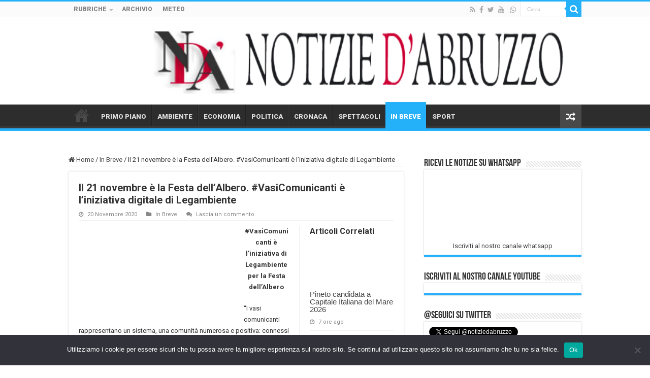

--- FILE ---
content_type: text/html; charset=UTF-8
request_url: https://www.notiziedabruzzo.it/brevi/il-21-novembre-e-la-festa-dellalbero-vasicomunicanti-e-liniziativa-digitale-di-legambiente.html
body_size: 18223
content:
<!DOCTYPE html>
<html lang="it-IT" prefix="og: http://ogp.me/ns#">
<head>
<meta charset="UTF-8" />
<link rel="pingback" href="https://www.notiziedabruzzo.it/xmlrpc.php" />
<title>Il 21 novembre è la Festa dell&#8217;Albero. #VasiComunicanti è l&#8217;iniziativa digitale di Legambiente &#8211; Notizie d&#039;Abruzzo</title>
<meta property="og:title" content="Il 21 novembre è la Festa dell&#8217;Albero. #VasiComunicanti è l&#8217;iniziativa digitale di Legambiente - Notizie d&#039;Abruzzo"/>
<meta property="og:type" content="article"/>
<meta property="og:description" content="#VasiComunicanti è l'iniziativa di Legambiente per la Festa dell'Albero "I vasi comunicanti rapprese"/>
<meta property="og:url" content="https://www.notiziedabruzzo.it/brevi/il-21-novembre-e-la-festa-dellalbero-vasicomunicanti-e-liniziativa-digitale-di-legambiente.html"/>
<meta property="og:site_name" content="Notizie d&#039;Abruzzo"/>
<meta property="og:image" content="https://www.notiziedabruzzo.it/wp-content/uploads/2020/11/festa_albero_2020_.png" />
<meta name='robots' content='max-image-preview:large' />
<link rel='dns-prefetch' href='//fonts.googleapis.com' />
<link rel="alternate" type="application/rss+xml" title="Notizie d&#039;Abruzzo &raquo; Feed" href="https://www.notiziedabruzzo.it/feed" />
<link rel="alternate" type="application/rss+xml" title="Notizie d&#039;Abruzzo &raquo; Feed dei commenti" href="https://www.notiziedabruzzo.it/comments/feed" />
<link rel="alternate" type="application/rss+xml" title="Notizie d&#039;Abruzzo &raquo; Il 21 novembre è la Festa dell&#8217;Albero. #VasiComunicanti è l&#8217;iniziativa digitale di Legambiente Feed dei commenti" href="https://www.notiziedabruzzo.it/brevi/il-21-novembre-e-la-festa-dellalbero-vasicomunicanti-e-liniziativa-digitale-di-legambiente.html/feed" />
<link rel="alternate" title="oEmbed (JSON)" type="application/json+oembed" href="https://www.notiziedabruzzo.it/wp-json/oembed/1.0/embed?url=https%3A%2F%2Fwww.notiziedabruzzo.it%2Fbrevi%2Fil-21-novembre-e-la-festa-dellalbero-vasicomunicanti-e-liniziativa-digitale-di-legambiente.html" />
<link rel="alternate" title="oEmbed (XML)" type="text/xml+oembed" href="https://www.notiziedabruzzo.it/wp-json/oembed/1.0/embed?url=https%3A%2F%2Fwww.notiziedabruzzo.it%2Fbrevi%2Fil-21-novembre-e-la-festa-dellalbero-vasicomunicanti-e-liniziativa-digitale-di-legambiente.html&#038;format=xml" />
<style id='wp-img-auto-sizes-contain-inline-css' type='text/css'>
img:is([sizes=auto i],[sizes^="auto," i]){contain-intrinsic-size:3000px 1500px}
/*# sourceURL=wp-img-auto-sizes-contain-inline-css */
</style>
<link rel='stylesheet' id='dashicons-css' href='https://www.notiziedabruzzo.it/wp-includes/css/dashicons.min.css' type='text/css' media='all' />
<link rel='stylesheet' id='post-views-counter-frontend-css' href='https://www.notiziedabruzzo.it/wp-content/plugins/post-views-counter/css/frontend.css' type='text/css' media='all' />
<style id='wp-emoji-styles-inline-css' type='text/css'>

	img.wp-smiley, img.emoji {
		display: inline !important;
		border: none !important;
		box-shadow: none !important;
		height: 1em !important;
		width: 1em !important;
		margin: 0 0.07em !important;
		vertical-align: -0.1em !important;
		background: none !important;
		padding: 0 !important;
	}
/*# sourceURL=wp-emoji-styles-inline-css */
</style>
<style id='wp-block-library-inline-css' type='text/css'>
:root{--wp-block-synced-color:#7a00df;--wp-block-synced-color--rgb:122,0,223;--wp-bound-block-color:var(--wp-block-synced-color);--wp-editor-canvas-background:#ddd;--wp-admin-theme-color:#007cba;--wp-admin-theme-color--rgb:0,124,186;--wp-admin-theme-color-darker-10:#006ba1;--wp-admin-theme-color-darker-10--rgb:0,107,160.5;--wp-admin-theme-color-darker-20:#005a87;--wp-admin-theme-color-darker-20--rgb:0,90,135;--wp-admin-border-width-focus:2px}@media (min-resolution:192dpi){:root{--wp-admin-border-width-focus:1.5px}}.wp-element-button{cursor:pointer}:root .has-very-light-gray-background-color{background-color:#eee}:root .has-very-dark-gray-background-color{background-color:#313131}:root .has-very-light-gray-color{color:#eee}:root .has-very-dark-gray-color{color:#313131}:root .has-vivid-green-cyan-to-vivid-cyan-blue-gradient-background{background:linear-gradient(135deg,#00d084,#0693e3)}:root .has-purple-crush-gradient-background{background:linear-gradient(135deg,#34e2e4,#4721fb 50%,#ab1dfe)}:root .has-hazy-dawn-gradient-background{background:linear-gradient(135deg,#faaca8,#dad0ec)}:root .has-subdued-olive-gradient-background{background:linear-gradient(135deg,#fafae1,#67a671)}:root .has-atomic-cream-gradient-background{background:linear-gradient(135deg,#fdd79a,#004a59)}:root .has-nightshade-gradient-background{background:linear-gradient(135deg,#330968,#31cdcf)}:root .has-midnight-gradient-background{background:linear-gradient(135deg,#020381,#2874fc)}:root{--wp--preset--font-size--normal:16px;--wp--preset--font-size--huge:42px}.has-regular-font-size{font-size:1em}.has-larger-font-size{font-size:2.625em}.has-normal-font-size{font-size:var(--wp--preset--font-size--normal)}.has-huge-font-size{font-size:var(--wp--preset--font-size--huge)}.has-text-align-center{text-align:center}.has-text-align-left{text-align:left}.has-text-align-right{text-align:right}.has-fit-text{white-space:nowrap!important}#end-resizable-editor-section{display:none}.aligncenter{clear:both}.items-justified-left{justify-content:flex-start}.items-justified-center{justify-content:center}.items-justified-right{justify-content:flex-end}.items-justified-space-between{justify-content:space-between}.screen-reader-text{border:0;clip-path:inset(50%);height:1px;margin:-1px;overflow:hidden;padding:0;position:absolute;width:1px;word-wrap:normal!important}.screen-reader-text:focus{background-color:#ddd;clip-path:none;color:#444;display:block;font-size:1em;height:auto;left:5px;line-height:normal;padding:15px 23px 14px;text-decoration:none;top:5px;width:auto;z-index:100000}html :where(.has-border-color){border-style:solid}html :where([style*=border-top-color]){border-top-style:solid}html :where([style*=border-right-color]){border-right-style:solid}html :where([style*=border-bottom-color]){border-bottom-style:solid}html :where([style*=border-left-color]){border-left-style:solid}html :where([style*=border-width]){border-style:solid}html :where([style*=border-top-width]){border-top-style:solid}html :where([style*=border-right-width]){border-right-style:solid}html :where([style*=border-bottom-width]){border-bottom-style:solid}html :where([style*=border-left-width]){border-left-style:solid}html :where(img[class*=wp-image-]){height:auto;max-width:100%}:where(figure){margin:0 0 1em}html :where(.is-position-sticky){--wp-admin--admin-bar--position-offset:var(--wp-admin--admin-bar--height,0px)}@media screen and (max-width:600px){html :where(.is-position-sticky){--wp-admin--admin-bar--position-offset:0px}}

/*# sourceURL=wp-block-library-inline-css */
</style><style id='wp-block-paragraph-inline-css' type='text/css'>
.is-small-text{font-size:.875em}.is-regular-text{font-size:1em}.is-large-text{font-size:2.25em}.is-larger-text{font-size:3em}.has-drop-cap:not(:focus):first-letter{float:left;font-size:8.4em;font-style:normal;font-weight:100;line-height:.68;margin:.05em .1em 0 0;text-transform:uppercase}body.rtl .has-drop-cap:not(:focus):first-letter{float:none;margin-left:.1em}p.has-drop-cap.has-background{overflow:hidden}:root :where(p.has-background){padding:1.25em 2.375em}:where(p.has-text-color:not(.has-link-color)) a{color:inherit}p.has-text-align-left[style*="writing-mode:vertical-lr"],p.has-text-align-right[style*="writing-mode:vertical-rl"]{rotate:180deg}
/*# sourceURL=https://www.notiziedabruzzo.it/wp-includes/blocks/paragraph/style.min.css */
</style>
<style id='global-styles-inline-css' type='text/css'>
:root{--wp--preset--aspect-ratio--square: 1;--wp--preset--aspect-ratio--4-3: 4/3;--wp--preset--aspect-ratio--3-4: 3/4;--wp--preset--aspect-ratio--3-2: 3/2;--wp--preset--aspect-ratio--2-3: 2/3;--wp--preset--aspect-ratio--16-9: 16/9;--wp--preset--aspect-ratio--9-16: 9/16;--wp--preset--color--black: #000000;--wp--preset--color--cyan-bluish-gray: #abb8c3;--wp--preset--color--white: #ffffff;--wp--preset--color--pale-pink: #f78da7;--wp--preset--color--vivid-red: #cf2e2e;--wp--preset--color--luminous-vivid-orange: #ff6900;--wp--preset--color--luminous-vivid-amber: #fcb900;--wp--preset--color--light-green-cyan: #7bdcb5;--wp--preset--color--vivid-green-cyan: #00d084;--wp--preset--color--pale-cyan-blue: #8ed1fc;--wp--preset--color--vivid-cyan-blue: #0693e3;--wp--preset--color--vivid-purple: #9b51e0;--wp--preset--gradient--vivid-cyan-blue-to-vivid-purple: linear-gradient(135deg,rgb(6,147,227) 0%,rgb(155,81,224) 100%);--wp--preset--gradient--light-green-cyan-to-vivid-green-cyan: linear-gradient(135deg,rgb(122,220,180) 0%,rgb(0,208,130) 100%);--wp--preset--gradient--luminous-vivid-amber-to-luminous-vivid-orange: linear-gradient(135deg,rgb(252,185,0) 0%,rgb(255,105,0) 100%);--wp--preset--gradient--luminous-vivid-orange-to-vivid-red: linear-gradient(135deg,rgb(255,105,0) 0%,rgb(207,46,46) 100%);--wp--preset--gradient--very-light-gray-to-cyan-bluish-gray: linear-gradient(135deg,rgb(238,238,238) 0%,rgb(169,184,195) 100%);--wp--preset--gradient--cool-to-warm-spectrum: linear-gradient(135deg,rgb(74,234,220) 0%,rgb(151,120,209) 20%,rgb(207,42,186) 40%,rgb(238,44,130) 60%,rgb(251,105,98) 80%,rgb(254,248,76) 100%);--wp--preset--gradient--blush-light-purple: linear-gradient(135deg,rgb(255,206,236) 0%,rgb(152,150,240) 100%);--wp--preset--gradient--blush-bordeaux: linear-gradient(135deg,rgb(254,205,165) 0%,rgb(254,45,45) 50%,rgb(107,0,62) 100%);--wp--preset--gradient--luminous-dusk: linear-gradient(135deg,rgb(255,203,112) 0%,rgb(199,81,192) 50%,rgb(65,88,208) 100%);--wp--preset--gradient--pale-ocean: linear-gradient(135deg,rgb(255,245,203) 0%,rgb(182,227,212) 50%,rgb(51,167,181) 100%);--wp--preset--gradient--electric-grass: linear-gradient(135deg,rgb(202,248,128) 0%,rgb(113,206,126) 100%);--wp--preset--gradient--midnight: linear-gradient(135deg,rgb(2,3,129) 0%,rgb(40,116,252) 100%);--wp--preset--font-size--small: 13px;--wp--preset--font-size--medium: 20px;--wp--preset--font-size--large: 36px;--wp--preset--font-size--x-large: 42px;--wp--preset--spacing--20: 0.44rem;--wp--preset--spacing--30: 0.67rem;--wp--preset--spacing--40: 1rem;--wp--preset--spacing--50: 1.5rem;--wp--preset--spacing--60: 2.25rem;--wp--preset--spacing--70: 3.38rem;--wp--preset--spacing--80: 5.06rem;--wp--preset--shadow--natural: 6px 6px 9px rgba(0, 0, 0, 0.2);--wp--preset--shadow--deep: 12px 12px 50px rgba(0, 0, 0, 0.4);--wp--preset--shadow--sharp: 6px 6px 0px rgba(0, 0, 0, 0.2);--wp--preset--shadow--outlined: 6px 6px 0px -3px rgb(255, 255, 255), 6px 6px rgb(0, 0, 0);--wp--preset--shadow--crisp: 6px 6px 0px rgb(0, 0, 0);}:where(.is-layout-flex){gap: 0.5em;}:where(.is-layout-grid){gap: 0.5em;}body .is-layout-flex{display: flex;}.is-layout-flex{flex-wrap: wrap;align-items: center;}.is-layout-flex > :is(*, div){margin: 0;}body .is-layout-grid{display: grid;}.is-layout-grid > :is(*, div){margin: 0;}:where(.wp-block-columns.is-layout-flex){gap: 2em;}:where(.wp-block-columns.is-layout-grid){gap: 2em;}:where(.wp-block-post-template.is-layout-flex){gap: 1.25em;}:where(.wp-block-post-template.is-layout-grid){gap: 1.25em;}.has-black-color{color: var(--wp--preset--color--black) !important;}.has-cyan-bluish-gray-color{color: var(--wp--preset--color--cyan-bluish-gray) !important;}.has-white-color{color: var(--wp--preset--color--white) !important;}.has-pale-pink-color{color: var(--wp--preset--color--pale-pink) !important;}.has-vivid-red-color{color: var(--wp--preset--color--vivid-red) !important;}.has-luminous-vivid-orange-color{color: var(--wp--preset--color--luminous-vivid-orange) !important;}.has-luminous-vivid-amber-color{color: var(--wp--preset--color--luminous-vivid-amber) !important;}.has-light-green-cyan-color{color: var(--wp--preset--color--light-green-cyan) !important;}.has-vivid-green-cyan-color{color: var(--wp--preset--color--vivid-green-cyan) !important;}.has-pale-cyan-blue-color{color: var(--wp--preset--color--pale-cyan-blue) !important;}.has-vivid-cyan-blue-color{color: var(--wp--preset--color--vivid-cyan-blue) !important;}.has-vivid-purple-color{color: var(--wp--preset--color--vivid-purple) !important;}.has-black-background-color{background-color: var(--wp--preset--color--black) !important;}.has-cyan-bluish-gray-background-color{background-color: var(--wp--preset--color--cyan-bluish-gray) !important;}.has-white-background-color{background-color: var(--wp--preset--color--white) !important;}.has-pale-pink-background-color{background-color: var(--wp--preset--color--pale-pink) !important;}.has-vivid-red-background-color{background-color: var(--wp--preset--color--vivid-red) !important;}.has-luminous-vivid-orange-background-color{background-color: var(--wp--preset--color--luminous-vivid-orange) !important;}.has-luminous-vivid-amber-background-color{background-color: var(--wp--preset--color--luminous-vivid-amber) !important;}.has-light-green-cyan-background-color{background-color: var(--wp--preset--color--light-green-cyan) !important;}.has-vivid-green-cyan-background-color{background-color: var(--wp--preset--color--vivid-green-cyan) !important;}.has-pale-cyan-blue-background-color{background-color: var(--wp--preset--color--pale-cyan-blue) !important;}.has-vivid-cyan-blue-background-color{background-color: var(--wp--preset--color--vivid-cyan-blue) !important;}.has-vivid-purple-background-color{background-color: var(--wp--preset--color--vivid-purple) !important;}.has-black-border-color{border-color: var(--wp--preset--color--black) !important;}.has-cyan-bluish-gray-border-color{border-color: var(--wp--preset--color--cyan-bluish-gray) !important;}.has-white-border-color{border-color: var(--wp--preset--color--white) !important;}.has-pale-pink-border-color{border-color: var(--wp--preset--color--pale-pink) !important;}.has-vivid-red-border-color{border-color: var(--wp--preset--color--vivid-red) !important;}.has-luminous-vivid-orange-border-color{border-color: var(--wp--preset--color--luminous-vivid-orange) !important;}.has-luminous-vivid-amber-border-color{border-color: var(--wp--preset--color--luminous-vivid-amber) !important;}.has-light-green-cyan-border-color{border-color: var(--wp--preset--color--light-green-cyan) !important;}.has-vivid-green-cyan-border-color{border-color: var(--wp--preset--color--vivid-green-cyan) !important;}.has-pale-cyan-blue-border-color{border-color: var(--wp--preset--color--pale-cyan-blue) !important;}.has-vivid-cyan-blue-border-color{border-color: var(--wp--preset--color--vivid-cyan-blue) !important;}.has-vivid-purple-border-color{border-color: var(--wp--preset--color--vivid-purple) !important;}.has-vivid-cyan-blue-to-vivid-purple-gradient-background{background: var(--wp--preset--gradient--vivid-cyan-blue-to-vivid-purple) !important;}.has-light-green-cyan-to-vivid-green-cyan-gradient-background{background: var(--wp--preset--gradient--light-green-cyan-to-vivid-green-cyan) !important;}.has-luminous-vivid-amber-to-luminous-vivid-orange-gradient-background{background: var(--wp--preset--gradient--luminous-vivid-amber-to-luminous-vivid-orange) !important;}.has-luminous-vivid-orange-to-vivid-red-gradient-background{background: var(--wp--preset--gradient--luminous-vivid-orange-to-vivid-red) !important;}.has-very-light-gray-to-cyan-bluish-gray-gradient-background{background: var(--wp--preset--gradient--very-light-gray-to-cyan-bluish-gray) !important;}.has-cool-to-warm-spectrum-gradient-background{background: var(--wp--preset--gradient--cool-to-warm-spectrum) !important;}.has-blush-light-purple-gradient-background{background: var(--wp--preset--gradient--blush-light-purple) !important;}.has-blush-bordeaux-gradient-background{background: var(--wp--preset--gradient--blush-bordeaux) !important;}.has-luminous-dusk-gradient-background{background: var(--wp--preset--gradient--luminous-dusk) !important;}.has-pale-ocean-gradient-background{background: var(--wp--preset--gradient--pale-ocean) !important;}.has-electric-grass-gradient-background{background: var(--wp--preset--gradient--electric-grass) !important;}.has-midnight-gradient-background{background: var(--wp--preset--gradient--midnight) !important;}.has-small-font-size{font-size: var(--wp--preset--font-size--small) !important;}.has-medium-font-size{font-size: var(--wp--preset--font-size--medium) !important;}.has-large-font-size{font-size: var(--wp--preset--font-size--large) !important;}.has-x-large-font-size{font-size: var(--wp--preset--font-size--x-large) !important;}
/*# sourceURL=global-styles-inline-css */
</style>

<style id='classic-theme-styles-inline-css' type='text/css'>
/*! This file is auto-generated */
.wp-block-button__link{color:#fff;background-color:#32373c;border-radius:9999px;box-shadow:none;text-decoration:none;padding:calc(.667em + 2px) calc(1.333em + 2px);font-size:1.125em}.wp-block-file__button{background:#32373c;color:#fff;text-decoration:none}
/*# sourceURL=/wp-includes/css/classic-themes.min.css */
</style>
<link rel='stylesheet' id='cookie-notice-front-css' href='https://www.notiziedabruzzo.it/wp-content/plugins/cookie-notice/css/front.min.css' type='text/css' media='all' />
<link rel='stylesheet' id='tie-style-css' href='https://www.notiziedabruzzo.it/wp-content/themes/sahifa/style.css' type='text/css' media='all' />
<link rel='stylesheet' id='tie-ilightbox-skin-css' href='https://www.notiziedabruzzo.it/wp-content/themes/sahifa/css/ilightbox/dark-skin/skin.css' type='text/css' media='all' />
<link rel='stylesheet' id='Roboto-css' href='https://fonts.googleapis.com/css?family=Roboto%3A100%2C100italic%2C300%2C300italic%2Cregular%2Citalic%2C500%2C500italic%2C700%2C700italic%2C900%2C900italic' type='text/css' media='all' />
<script type="text/javascript" src="https://www.notiziedabruzzo.it/wp-includes/js/jquery/jquery.min.js" id="jquery-core-js"></script>
<script type="text/javascript" src="https://www.notiziedabruzzo.it/wp-includes/js/jquery/jquery-migrate.min.js" id="jquery-migrate-js"></script>
<script type="text/javascript" id="cforms2-js-extra">
/* <![CDATA[ */
var cforms2_ajax = {"url":"https://www.notiziedabruzzo.it/wp-admin/admin-ajax.php","nonces":{"submitcform":"ce06b84075"}};
//# sourceURL=cforms2-js-extra
/* ]]> */
</script>
<script type="text/javascript" src="https://www.notiziedabruzzo.it/wp-content/plugins/cforms2/js/cforms.js" id="cforms2-js"></script>
<script type="text/javascript" id="cookie-notice-front-js-before">
/* <![CDATA[ */
var cnArgs = {"ajaxUrl":"https:\/\/www.notiziedabruzzo.it\/wp-admin\/admin-ajax.php","nonce":"47d8c8a8df","hideEffect":"fade","position":"bottom","onScroll":false,"onScrollOffset":100,"onClick":false,"cookieName":"cookie_notice_accepted","cookieTime":2592000,"cookieTimeRejected":2592000,"globalCookie":false,"redirection":false,"cache":false,"revokeCookies":false,"revokeCookiesOpt":"automatic"};

//# sourceURL=cookie-notice-front-js-before
/* ]]> */
</script>
<script type="text/javascript" src="https://www.notiziedabruzzo.it/wp-content/plugins/cookie-notice/js/front.min.js" id="cookie-notice-front-js"></script>
<link rel="https://api.w.org/" href="https://www.notiziedabruzzo.it/wp-json/" /><link rel="alternate" title="JSON" type="application/json" href="https://www.notiziedabruzzo.it/wp-json/wp/v2/posts/32021" /><link rel="EditURI" type="application/rsd+xml" title="RSD" href="https://www.notiziedabruzzo.it/xmlrpc.php?rsd" />
<meta name="generator" content="WordPress 6.9" />
<link rel="canonical" href="https://www.notiziedabruzzo.it/brevi/il-21-novembre-e-la-festa-dellalbero-vasicomunicanti-e-liniziativa-digitale-di-legambiente.html" />
<link rel='shortlink' href='https://www.notiziedabruzzo.it/?p=32021' />
<link rel="shortcut icon" href="https://www.notiziedabruzzo.it/wp-content/uploads/2020/06/favicon.ico" title="Favicon" />
<!--[if IE]>
<script type="text/javascript">jQuery(document).ready(function (){ jQuery(".menu-item").has("ul").children("a").attr("aria-haspopup", "true");});</script>
<![endif]-->
<!--[if lt IE 9]>
<script src="https://www.notiziedabruzzo.it/wp-content/themes/sahifa/js/html5.js"></script>
<script src="https://www.notiziedabruzzo.it/wp-content/themes/sahifa/js/selectivizr-min.js"></script>
<![endif]-->
<!--[if IE 9]>
<link rel="stylesheet" type="text/css" media="all" href="https://www.notiziedabruzzo.it/wp-content/themes/sahifa/css/ie9.css" />
<![endif]-->
<!--[if IE 8]>
<link rel="stylesheet" type="text/css" media="all" href="https://www.notiziedabruzzo.it/wp-content/themes/sahifa/css/ie8.css" />
<![endif]-->
<!--[if IE 7]>
<link rel="stylesheet" type="text/css" media="all" href="https://www.notiziedabruzzo.it/wp-content/themes/sahifa/css/ie7.css" />
<![endif]-->

<meta http-equiv="X-UA-Compatible" content="IE=edge,chrome=1" />
<meta name="viewport" content="width=device-width, initial-scale=1.0" />
<link rel="apple-touch-icon" sizes="144x144" href="https://www.notiziedabruzzo.it/wp-content/uploads/2020/06/apple-touch-icon.png" />
<link rel="apple-touch-icon" sizes="120x120" href="https://www.notiziedabruzzo.it/wp-content/uploads/2020/06/apple-touch-icon.png" />
<link rel="apple-touch-icon" sizes="72x72" href="https://www.notiziedabruzzo.it/wp-content/uploads/2020/06/apple-touch-icon.png" />
<link rel="apple-touch-icon" href="https://www.notiziedabruzzo.it/wp-content/uploads/2020/06/apple-touch-icon.png" />

<script id="mcjs">!function(c,h,i,m,p){m=c.createElement(h),p=c.getElementsByTagName(h)[0],m.async=1,m.src=i,p.parentNode.insertBefore(m,p)}(document,"script","https://chimpstatic.com/mcjs-connected/js/users/80defedd921822aba5d79a2aa/2abef4dea5cf92cc075061498.js");</script>

<style type="text/css" media="screen">

body{
	font-family: 'Roboto';
}
.top-nav, .top-nav ul li a {
	font-family: 'Roboto';
	font-weight: bolder;
}
#main-nav, #main-nav ul li a{
	font-family: 'Roboto';
	font-weight: bolder;
}
.breaking-news span.breaking-news-title{
	font-family: 'Roboto';
	font-weight: bolder;
}
.page-title{
	font-family: 'Roboto';
	font-size : 12px;
	font-weight: bolder;
}
.post-title{
	font-family: 'Roboto';
	font-size : 12px;
	font-weight: bold;
	font-style: normal;
}
h2.post-box-title, h2.post-box-title a{
	font-family: 'Roboto';
	font-weight: bold;
}
h3.post-box-title, h3.post-box-title a{
	font-family: 'Roboto';
	font-weight: bold;
}
body.single .entry, body.page .entry{
	font-family: 'Roboto';
	font-weight: normal;
}
#featured-posts .featured-title h2 a{
	font-family: 'Roboto';
	font-weight: bolder;
}
.ei-title h2, .slider-caption h2 a, .content .slider-caption h2 a, .slider-caption h2, .content .slider-caption h2, .content .ei-title h2{
	font-weight: bold;
	font-style: normal;
}
.cat-box-title h2, .cat-box-title h2 a, .block-head h3, #respond h3, #comments-title, h2.review-box-header, .woocommerce-tabs .entry-content h2, .woocommerce .related.products h2, .entry .woocommerce h2, .woocommerce-billing-fields h3, .woocommerce-shipping-fields h3, #order_review_heading, #bbpress-forums fieldset.bbp-form legend, #buddypress .item-body h4, #buddypress #item-body h4{
	font-family: 'Roboto';
	font-size : 16px;
	font-weight: bolder;
}
#main-nav,
.cat-box-content,
#sidebar .widget-container,
.post-listing,
#commentform {
	border-bottom-color: #db483d;
}

.search-block .search-button,
#topcontrol,
#main-nav ul li.current-menu-item a,
#main-nav ul li.current-menu-item a:hover,
#main-nav ul li.current_page_parent a,
#main-nav ul li.current_page_parent a:hover,
#main-nav ul li.current-menu-parent a,
#main-nav ul li.current-menu-parent a:hover,
#main-nav ul li.current-page-ancestor a,
#main-nav ul li.current-page-ancestor a:hover,
.pagination span.current,
.share-post span.share-text,
.flex-control-paging li a.flex-active,
.ei-slider-thumbs li.ei-slider-element,
.review-percentage .review-item span span,
.review-final-score,
.button,
a.button,
a.more-link,
#main-content input[type="submit"],
.form-submit #submit,
#login-form .login-button,
.widget-feedburner .feedburner-subscribe,
input[type="submit"],
#buddypress button,
#buddypress a.button,
#buddypress input[type=submit],
#buddypress input[type=reset],
#buddypress ul.button-nav li a,
#buddypress div.generic-button a,
#buddypress .comment-reply-link,
#buddypress div.item-list-tabs ul li a span,
#buddypress div.item-list-tabs ul li.selected a,
#buddypress div.item-list-tabs ul li.current a,
#buddypress #members-directory-form div.item-list-tabs ul li.selected span,
#members-list-options a.selected,
#groups-list-options a.selected,
body.dark-skin #buddypress div.item-list-tabs ul li a span,
body.dark-skin #buddypress div.item-list-tabs ul li.selected a,
body.dark-skin #buddypress div.item-list-tabs ul li.current a,
body.dark-skin #members-list-options a.selected,
body.dark-skin #groups-list-options a.selected,
.search-block-large .search-button,
#featured-posts .flex-next:hover,
#featured-posts .flex-prev:hover,
a.tie-cart span.shooping-count,
.woocommerce span.onsale,
.woocommerce-page span.onsale ,
.woocommerce .widget_price_filter .ui-slider .ui-slider-handle,
.woocommerce-page .widget_price_filter .ui-slider .ui-slider-handle,
#check-also-close,
a.post-slideshow-next,
a.post-slideshow-prev,
.widget_price_filter .ui-slider .ui-slider-handle,
.quantity .minus:hover,
.quantity .plus:hover,
.mejs-container .mejs-controls .mejs-time-rail .mejs-time-current,
#reading-position-indicator  {
	background-color:#db483d;
}

::-webkit-scrollbar-thumb{
	background-color:#db483d !important;
}

#theme-footer,
#theme-header,
.top-nav ul li.current-menu-item:before,
#main-nav .menu-sub-content ,
#main-nav ul ul,
#check-also-box {
	border-top-color: #db483d;
}

.search-block:after {
	border-right-color:#db483d;
}

body.rtl .search-block:after {
	border-left-color:#db483d;
}

#main-nav ul > li.menu-item-has-children:hover > a:after,
#main-nav ul > li.mega-menu:hover > a:after {
	border-color:transparent transparent #db483d;
}

.widget.timeline-posts li a:hover,
.widget.timeline-posts li a:hover span.tie-date {
	color: #db483d;
}

.widget.timeline-posts li a:hover span.tie-date:before {
	background: #db483d;
	border-color: #db483d;
}

#order_review,
#order_review_heading {
	border-color: #db483d;
}


.social-icons.social-colored .fa-whatsapp:before {
	background: #4ea100 ;
}

.tie-cat-20 a.more-link {background-color:#028c2b;}
.tie-cat-20 .cat-box-content {border-bottom-color:#028c2b; }
			
.tie-cat-10 a.more-link {background-color:#ff6e0d;}
.tie-cat-10 .cat-box-content {border-bottom-color:#ff6e0d; }
			
.tie-cat-3 a.more-link {background-color:#3666f7;}
.tie-cat-3 .cat-box-content {border-bottom-color:#3666f7; }
			
.tie-cat-6 a.more-link {background-color:#ebbe09;}
.tie-cat-6 .cat-box-content {border-bottom-color:#ebbe09; }
			
.tie-cat-12 a.more-link {background-color:#c702c7;}
.tie-cat-12 .cat-box-content {border-bottom-color:#c702c7; }
			
.tie-cat-5 a.more-link {background-color:#d44508;}
.tie-cat-5 .cat-box-content {border-bottom-color:#d44508; }
			
.tie-cat-2 a.more-link {background-color:#25b0fa;}
.tie-cat-2 .cat-box-content {border-bottom-color:#25b0fa; }
			
.tie-cat-37 a.more-link {background-color:#f09ef0;}
.tie-cat-37 .cat-box-content {border-bottom-color:#f09ef0; }
			
.tie-cat-17 a.more-link {background-color:#f09ef0;}
.tie-cat-17 .cat-box-content {border-bottom-color:#f09ef0; }
			#main-nav,
.cat-box-content,
#sidebar .widget-container,
.post-listing,
#commentform {
	border-bottom-color: #25b0fa;
}

.search-block .search-button,
#topcontrol,
#main-nav ul li.current-menu-item a,
#main-nav ul li.current-menu-item a:hover,
#main-nav ul li.current_page_parent a,
#main-nav ul li.current_page_parent a:hover,
#main-nav ul li.current-menu-parent a,
#main-nav ul li.current-menu-parent a:hover,
#main-nav ul li.current-page-ancestor a,
#main-nav ul li.current-page-ancestor a:hover,
.pagination span.current,
.share-post span.share-text,
.flex-control-paging li a.flex-active,
.ei-slider-thumbs li.ei-slider-element,
.review-percentage .review-item span span,
.review-final-score,
.button,
a.button,
a.more-link,
#main-content input[type="submit"],
.form-submit #submit,
#login-form .login-button,
.widget-feedburner .feedburner-subscribe,
input[type="submit"],
#buddypress button,
#buddypress a.button,
#buddypress input[type=submit],
#buddypress input[type=reset],
#buddypress ul.button-nav li a,
#buddypress div.generic-button a,
#buddypress .comment-reply-link,
#buddypress div.item-list-tabs ul li a span,
#buddypress div.item-list-tabs ul li.selected a,
#buddypress div.item-list-tabs ul li.current a,
#buddypress #members-directory-form div.item-list-tabs ul li.selected span,
#members-list-options a.selected,
#groups-list-options a.selected,
body.dark-skin #buddypress div.item-list-tabs ul li a span,
body.dark-skin #buddypress div.item-list-tabs ul li.selected a,
body.dark-skin #buddypress div.item-list-tabs ul li.current a,
body.dark-skin #members-list-options a.selected,
body.dark-skin #groups-list-options a.selected,
.search-block-large .search-button,
#featured-posts .flex-next:hover,
#featured-posts .flex-prev:hover,
a.tie-cart span.shooping-count,
.woocommerce span.onsale,
.woocommerce-page span.onsale ,
.woocommerce .widget_price_filter .ui-slider .ui-slider-handle,
.woocommerce-page .widget_price_filter .ui-slider .ui-slider-handle,
#check-also-close,
a.post-slideshow-next,
a.post-slideshow-prev,
.widget_price_filter .ui-slider .ui-slider-handle,
.quantity .minus:hover,
.quantity .plus:hover,
.mejs-container .mejs-controls .mejs-time-rail .mejs-time-current,
#reading-position-indicator  {
	background-color:#25b0fa;
}

::-webkit-scrollbar-thumb{
	background-color:#25b0fa !important;
}

#theme-footer,
#theme-header,
.top-nav ul li.current-menu-item:before,
#main-nav .menu-sub-content ,
#main-nav ul ul,
#check-also-box {
	border-top-color: #25b0fa;
}

.search-block:after {
	border-right-color:#25b0fa;
}

body.rtl .search-block:after {
	border-left-color:#25b0fa;
}

#main-nav ul > li.menu-item-has-children:hover > a:after,
#main-nav ul > li.mega-menu:hover > a:after {
	border-color:transparent transparent #25b0fa;
}

.widget.timeline-posts li a:hover,
.widget.timeline-posts li a:hover span.tie-date {
	color: #25b0fa;
}

.widget.timeline-posts li a:hover span.tie-date:before {
	background: #25b0fa;
	border-color: #25b0fa;
}

#order_review,
#order_review_heading {
	border-color: #25b0fa;
}


#nav_menu-2,
#nav_menu-3
{
 text-transform: uppercase;
}

.footer-bottom .alignleft
{
  line-height: 140%;
}

::selection {
    background: #78b82a;
}

.column2 li.other-news, .list-box li.other-news,
.wide-box li {
    border-bottom: 1px solid #666;
}

#theme-header.full-logo .logo {
    margin: 20px !important;
}
.cat-box-title h2 {
  float: none;
  text-align: center;
  text-transform: uppercase;
  font-size:20px;
}
#custom_html-3
{
 text-align:center;
}
.post-title
{
 font-size:20px;
}

.social-icons.social-colored .fa-linkedin::before, .social-linkedin, .author-social a.social-linkedin:hover {
    background: #4ea100;
}</style>

		<script type="text/javascript">
			/* <![CDATA[ */
				var sf_position = '0';
				var sf_templates = "<a href=\"{search_url_escaped}\">Guarda tutti i risultati<\/a>";
				var sf_input = '.search-live';
				jQuery(document).ready(function(){
					jQuery(sf_input).ajaxyLiveSearch({"expand":false,"searchUrl":"https:\/\/www.notiziedabruzzo.it\/?s=%s","text":"Search","delay":500,"iwidth":180,"width":315,"ajaxUrl":"https:\/\/www.notiziedabruzzo.it\/wp-admin\/admin-ajax.php","rtl":0});
					jQuery(".live-search_ajaxy-selective-input").keyup(function() {
						var width = jQuery(this).val().length * 8;
						if(width < 50) {
							width = 50;
						}
						jQuery(this).width(width);
					});
					jQuery(".live-search_ajaxy-selective-search").click(function() {
						jQuery(this).find(".live-search_ajaxy-selective-input").focus();
					});
					jQuery(".live-search_ajaxy-selective-close").click(function() {
						jQuery(this).parent().remove();
					});
				});
			/* ]]> */
		</script>
		<noscript><style>.lazyload[data-src]{display:none !important;}</style></noscript><style>.lazyload{background-image:none !important;}.lazyload:before{background-image:none !important;}</style>
<!-- Matomo -->
<script>
  var _paq = window._paq = window._paq || [];
  /* tracker methods like "setCustomDimension" should be called before "trackPageView" */
  _paq.push(['trackPageView']);
  _paq.push(['enableLinkTracking']);
  (function() {
    var u="//met.gianlucascerni.net/";
    _paq.push(['setTrackerUrl', u+'matomo.php']);
    _paq.push(['setSiteId', '1']);
    var d=document, g=d.createElement('script'), s=d.getElementsByTagName('script')[0];
    g.async=true; g.src=u+'matomo.js'; s.parentNode.insertBefore(g,s);
  })();
</script>
<!-- End Matomo Code -->

</head>
<body id="top" class="wp-singular post-template-default single single-post postid-32021 single-format-standard wp-theme-sahifa cookies-not-set lazy-enabled">

<div class="wrapper-outer">

	<div class="background-cover"></div>

	<aside id="slide-out">

			<div class="search-mobile">
			<form method="get" id="searchform-mobile" action="https://www.notiziedabruzzo.it/">
				<button class="search-button" type="submit" value="Cerca"><i class="fa fa-search"></i></button>
				<input type="text" id="s-mobile" name="s" title="Cerca" value="Cerca" onfocus="if (this.value == 'Cerca') {this.value = '';}" onblur="if (this.value == '') {this.value = 'Cerca';}"  />
			</form>
		</div><!-- .search-mobile /-->
	
			<div class="social-icons">
		<a class="ttip-none" title="Rss" href="https://www.notiziedabruzzo.it/feed" target="_blank"><i class="fa fa-rss"></i></a><a class="ttip-none" title="Facebook" href="https://www.facebook.com/notiziedabruzzo/" target="_blank"><i class="fa fa-facebook"></i></a><a class="ttip-none" title="Twitter" href="https://twitter.com/notiziedabruzzo" target="_blank"><i class="fa fa-twitter"></i></a><a class="ttip-none" title="Youtube" href="https://www.youtube.com/channel/UCGxTt92Gl_t1Bf0H5Cafhjw" target="_blank"><i class="fa fa-youtube"></i></a>
		<a class="ttip-none"  title="Ricevi notizie via Whatsapp" href="https://www.notiziedabruzzo.it/iscriviti-al-gruppo-whatsapp" target="_blank"><i class="fa fa-whatsapp"></i></a>	</div>

	
		<div id="mobile-menu" ></div>
	</aside><!-- #slide-out /-->

		<div id="wrapper" class="wide-layout">
		<div class="inner-wrapper">

		<header id="theme-header" class="theme-header full-logo">
						<div id="top-nav" class="top-nav">
				<div class="container">

			
				<div class="top-menu"><ul id="menu-top-menu" class="menu"><li id="menu-item-22936" class="menu-item menu-item-type-custom menu-item-object-custom menu-item-has-children menu-item-22936"><a href="#">RUBRICHE</a>
<ul class="sub-menu">
	<li id="menu-item-23117" class="menu-item menu-item-type-taxonomy menu-item-object-category menu-item-23117"><a href="https://www.notiziedabruzzo.it/cat/medicina-umana-salvare-la-memoria">MEDICINA UMANA, SALVARE LA MEMORIA</a></li>
	<li id="menu-item-23113" class="menu-item menu-item-type-taxonomy menu-item-object-category menu-item-23113"><a href="https://www.notiziedabruzzo.it/cat/storie">LE STORIE</a></li>
	<li id="menu-item-23114" class="menu-item menu-item-type-taxonomy menu-item-object-category menu-item-23114"><a href="https://www.notiziedabruzzo.it/cat/idee">LE IDEE</a></li>
	<li id="menu-item-23112" class="menu-item menu-item-type-taxonomy menu-item-object-category menu-item-23112"><a href="https://www.notiziedabruzzo.it/cat/osservatorio">L&#8217;OSSERVATORIO</a></li>
	<li id="menu-item-23118" class="menu-item menu-item-type-taxonomy menu-item-object-category menu-item-23118"><a href="https://www.notiziedabruzzo.it/cat/incredibile-ma-vero">INCREDIBILE MA VERO</a></li>
	<li id="menu-item-23116" class="menu-item menu-item-type-taxonomy menu-item-object-category menu-item-23116"><a href="https://www.notiziedabruzzo.it/cat/difesa-degli-animali">LA NOSTRA ARCA</a></li>
</ul>
</li>
<li id="menu-item-23120" class="menu-item menu-item-type-custom menu-item-object-custom menu-item-23120"><a href="https://archivio.notiziedabruzzo.it/">ARCHIVIO</a></li>
<li id="menu-item-23119" class="menu-item menu-item-type-custom menu-item-object-custom menu-item-23119"><a href="https://www.ilmeteo.it/meteo/Pescara">METEO</a></li>
</ul></div>
						<div class="search-block">
						<form method="get" id="searchform-header" action="https://www.notiziedabruzzo.it/">
							<button class="search-button" type="submit" value="Cerca"><i class="fa fa-search"></i></button>
							<input class="search-live" type="text" id="s-header" name="s" title="Cerca" value="Cerca" onfocus="if (this.value == 'Cerca') {this.value = '';}" onblur="if (this.value == '') {this.value = 'Cerca';}"  />
						</form>
					</div><!-- .search-block /-->
			<div class="social-icons">
		<a class="ttip-none" title="Rss" href="https://www.notiziedabruzzo.it/feed" target="_blank"><i class="fa fa-rss"></i></a><a class="ttip-none" title="Facebook" href="https://www.facebook.com/notiziedabruzzo/" target="_blank"><i class="fa fa-facebook"></i></a><a class="ttip-none" title="Twitter" href="https://twitter.com/notiziedabruzzo" target="_blank"><i class="fa fa-twitter"></i></a><a class="ttip-none" title="Youtube" href="https://www.youtube.com/channel/UCGxTt92Gl_t1Bf0H5Cafhjw" target="_blank"><i class="fa fa-youtube"></i></a>
		<a class="ttip-none"  title="Ricevi notizie via Whatsapp" href="https://www.notiziedabruzzo.it/iscriviti-al-gruppo-whatsapp" target="_blank"><i class="fa fa-whatsapp"></i></a>	</div>

	
	
				</div><!-- .container /-->
			</div><!-- .top-menu /-->
			
		<div class="header-content">

					<a id="slide-out-open" class="slide-out-open" href="#"><span></span></a>
		
			<div class="logo" style=" margin-top:15px; margin-bottom:15px;">
			<h2>								<a title="Notizie d&#039;Abruzzo" href="https://www.notiziedabruzzo.it/">
					<img src="[data-uri]" alt="Notizie d&#039;Abruzzo" data-src="https://www.notiziedabruzzo.it/wp-content/uploads/2020/07/logo_scritta_notizie-1.png" decoding="async" class="lazyload" /><noscript><img src="https://www.notiziedabruzzo.it/wp-content/uploads/2020/07/logo_scritta_notizie-1.png" alt="Notizie d&#039;Abruzzo" data-eio="l" /></noscript><strong>Notizie d&#039;Abruzzo le notizie della tua regione</strong>
				</a>
			</h2>			</div><!-- .logo /-->
						<div class="clear"></div>

		</div>
													<nav id="main-nav" class="fixed-enabled">
				<div class="container">

				
					<div class="main-menu"><ul id="menu-main-menu" class="menu"><li id="menu-item-22959" class="menu-item menu-item-type-custom menu-item-object-custom menu-item-home menu-item-22959"><a href="https://www.notiziedabruzzo.it">HOME</a></li>
<li id="menu-item-23104" class="menu-item menu-item-type-taxonomy menu-item-object-category menu-item-23104"><a href="https://www.notiziedabruzzo.it/cat/primo-piano">PRIMO PIANO</a></li>
<li id="menu-item-23109" class="menu-item menu-item-type-taxonomy menu-item-object-category menu-item-23109"><a href="https://www.notiziedabruzzo.it/cat/ambiente">AMBIENTE</a></li>
<li id="menu-item-23106" class="menu-item menu-item-type-taxonomy menu-item-object-category menu-item-23106"><a href="https://www.notiziedabruzzo.it/cat/economia-abruzzo">ECONOMIA</a></li>
<li id="menu-item-23096" class="menu-item menu-item-type-taxonomy menu-item-object-category menu-item-23096"><a href="https://www.notiziedabruzzo.it/cat/politica-abruzzo">POLITICA</a></li>
<li id="menu-item-23128" class="menu-item menu-item-type-taxonomy menu-item-object-category menu-item-23128"><a href="https://www.notiziedabruzzo.it/cat/cronaca-abruzzo">CRONACA</a></li>
<li id="menu-item-23110" class="menu-item menu-item-type-taxonomy menu-item-object-category menu-item-23110"><a href="https://www.notiziedabruzzo.it/cat/spettacolo-abruzzo">SPETTACOLI</a></li>
<li id="menu-item-23129" class="menu-item menu-item-type-taxonomy menu-item-object-category current-post-ancestor current-menu-parent current-post-parent menu-item-23129"><a href="https://www.notiziedabruzzo.it/cat/brevi">IN BREVE</a></li>
<li id="menu-item-23130" class="menu-item menu-item-type-taxonomy menu-item-object-category menu-item-23130"><a href="https://www.notiziedabruzzo.it/cat/sport-abruzzo">SPORT</a></li>
</ul></div>										<a href="https://www.notiziedabruzzo.it/?tierand=1" class="random-article ttip" title="Articolo Casuale"><i class="fa fa-random"></i></a>
					
					
				</div>
			</nav><!-- .main-nav /-->
					</header><!-- #header /-->

	
	
	<div id="main-content" class="container">

	
	
	
	
	
	<div class="content">

		
		<nav id="crumbs"><a href="https://www.notiziedabruzzo.it/"><span class="fa fa-home" aria-hidden="true"></span> Home</a><span class="delimiter">/</span><a href="https://www.notiziedabruzzo.it/cat/brevi">In Breve</a><span class="delimiter">/</span><span class="current">Il 21 novembre è la Festa dell&#8217;Albero. #VasiComunicanti è l&#8217;iniziativa digitale di Legambiente</span></nav><script type="application/ld+json">{"@context":"http:\/\/schema.org","@type":"BreadcrumbList","@id":"#Breadcrumb","itemListElement":[{"@type":"ListItem","position":1,"item":{"name":"Home","@id":"https:\/\/www.notiziedabruzzo.it\/"}},{"@type":"ListItem","position":2,"item":{"name":"In Breve","@id":"https:\/\/www.notiziedabruzzo.it\/cat\/brevi"}}]}</script>
		

		
		<article class="post-listing post-32021 post type-post status-publish format-standard has-post-thumbnail  category-brevi tag-abruzzo tag-alberi tag-difesa-della-natura tag-festa-dellalbero tag-festa-dellalbero-2020 tag-legambiente tag-natura" id="the-post">
			
			<div class="post-inner">

							<h1 class="name post-title entry-title"><span itemprop="name">Il 21 novembre è la Festa dell&#8217;Albero. #VasiComunicanti è l&#8217;iniziativa digitale di Legambiente</span></h1>

						
<p class="post-meta">
	
		
	<span class="tie-date"><i class="fa fa-clock-o"></i>20 Novembre 2020</span>	
	<span class="post-cats"><i class="fa fa-folder"></i><a href="https://www.notiziedabruzzo.it/cat/brevi" rel="category tag">In Breve</a></span>
	
	<span class="post-comments"><i class="fa fa-comments"></i><a href="https://www.notiziedabruzzo.it/brevi/il-21-novembre-e-la-festa-dellalbero-vasicomunicanti-e-liniziativa-digitale-di-legambiente.html#respond">Lascia un commento</a></span>
</p>
<div class="clear"></div>
			
				<div class="entry">
					
						<section id="related_posts">
		<div class="block-head">
			<h3>Articoli Correlati</h3><div class="stripe-line"></div>
		</div>
		<div class="post-listing">
						<div class="related-item">
							
				<div class="post-thumbnail">
					<a href="https://www.notiziedabruzzo.it/brevi/pineto-candidata-a-capitale-italiana-del-mare-2026.html">
						<img width="310" height="165" src="https://www.notiziedabruzzo.it/wp-content/uploads/2025/12/dell-orletta-pineto-310x165.jpg" class="attachment-tie-medium size-tie-medium wp-post-image" alt="" decoding="async" fetchpriority="high" />						<span class="fa overlay-icon"></span>
					</a>
				</div><!-- post-thumbnail /-->
							
				<h3><a href="https://www.notiziedabruzzo.it/brevi/pineto-candidata-a-capitale-italiana-del-mare-2026.html" rel="bookmark">Pineto candidata a Capitale Italiana del Mare 2026</a></h3>
				<p class="post-meta"><span class="tie-date"><i class="fa fa-clock-o"></i>7 ore ago</span></p>
			</div>
						<div class="related-item">
							
				<div class="post-thumbnail">
					<a href="https://www.notiziedabruzzo.it/brevi/manoppello-in-festa-per-i-100-anni-di-maria-antonietta-nubile.html">
						<img width="310" height="165" src="[data-uri]" class="attachment-tie-medium size-tie-medium wp-post-image lazyload" alt="" decoding="async" data-src="https://www.notiziedabruzzo.it/wp-content/uploads/2026/01/Cento-Anni-Maria-Antonietta-Nubile_Manoppello--e1768971994546-310x165.jpg" data-eio-rwidth="310" data-eio-rheight="165" /><noscript><img width="310" height="165" src="https://www.notiziedabruzzo.it/wp-content/uploads/2026/01/Cento-Anni-Maria-Antonietta-Nubile_Manoppello--e1768971994546-310x165.jpg" class="attachment-tie-medium size-tie-medium wp-post-image" alt="" decoding="async" data-eio="l" /></noscript>						<span class="fa overlay-icon"></span>
					</a>
				</div><!-- post-thumbnail /-->
							
				<h3><a href="https://www.notiziedabruzzo.it/brevi/manoppello-in-festa-per-i-100-anni-di-maria-antonietta-nubile.html" rel="bookmark">Manoppello in festa per i 100 anni di Maria Antonietta Nubile</a></h3>
				<p class="post-meta"><span class="tie-date"><i class="fa fa-clock-o"></i>16 ore ago</span></p>
			</div>
						<div class="related-item">
							
				<div class="post-thumbnail">
					<a href="https://www.notiziedabruzzo.it/brevi/silvi-nel-2025-oltre-5-700-sanzioni-elevate-dalla-polizia-locale.html">
						<img width="310" height="165" src="[data-uri]" class="attachment-tie-medium size-tie-medium wp-post-image lazyload" alt="" decoding="async" data-src="https://www.notiziedabruzzo.it/wp-content/uploads/2021/04/polizia-municipale-20-310x165.jpg" data-eio-rwidth="310" data-eio-rheight="165" /><noscript><img width="310" height="165" src="https://www.notiziedabruzzo.it/wp-content/uploads/2021/04/polizia-municipale-20-310x165.jpg" class="attachment-tie-medium size-tie-medium wp-post-image" alt="" decoding="async" data-eio="l" /></noscript>						<span class="fa overlay-icon"></span>
					</a>
				</div><!-- post-thumbnail /-->
							
				<h3><a href="https://www.notiziedabruzzo.it/brevi/silvi-nel-2025-oltre-5-700-sanzioni-elevate-dalla-polizia-locale.html" rel="bookmark">Silvi, nel 2025 oltre 5.700 sanzioni elevate dalla polizia locale</a></h3>
				<p class="post-meta"><span class="tie-date"><i class="fa fa-clock-o"></i>1 giorno ago</span></p>
			</div>
						<div class="clear"></div>
		</div>
	</section>
	
					<p style="text-align: center;"><span id="more-32021"></span><strong><a href="https://www.notiziedabruzzo.it/wp-content/uploads/2020/11/albero_natura_.png"><img decoding="async" class="alignleft wp-image-32024 size-medium lazyload" src="[data-uri]" alt="" width="300" height="169"   data-src="https://www.notiziedabruzzo.it/wp-content/uploads/2020/11/albero_natura_-300x169.png" data-srcset="https://www.notiziedabruzzo.it/wp-content/uploads/2020/11/albero_natura_-300x169.png 300w, https://www.notiziedabruzzo.it/wp-content/uploads/2020/11/albero_natura_.png 1024w, https://www.notiziedabruzzo.it/wp-content/uploads/2020/11/albero_natura_-768x434.png 768w" data-sizes="auto" data-eio-rwidth="300" data-eio-rheight="169" /><noscript><img decoding="async" class="alignleft wp-image-32024 size-medium" src="https://www.notiziedabruzzo.it/wp-content/uploads/2020/11/albero_natura_-300x169.png" alt="" width="300" height="169" srcset="https://www.notiziedabruzzo.it/wp-content/uploads/2020/11/albero_natura_-300x169.png 300w, https://www.notiziedabruzzo.it/wp-content/uploads/2020/11/albero_natura_.png 1024w, https://www.notiziedabruzzo.it/wp-content/uploads/2020/11/albero_natura_-768x434.png 768w" sizes="(max-width: 300px) 100vw, 300px" data-eio="l" /></noscript></a>#VasiComunicanti è l&#8217;iniziativa di Legambiente per la Festa dell&#8217;Albero</strong></p>
<p>&#8220;I vasi comunicanti rappresentano un sistema, una comunità numerosa e positiva: connessi alla natura per festeggiarla e prenderci cura di lei anche in questo momento di difficoltà. E’ per questo che nasce quest’anno una<strong><span style="color: #0000ff;"><a style="color: #0000ff;" href="https://attivati.legambiente.it/page/70772/petition/1" target="_blank" rel="noopener noreferrer"> iniziativa digitale</a> </span></strong>che permette a tutti di partecipare, anche laddove non sarà possibile organizzare iniziative insieme agli altri. Invitiamo tutti a piantare un seme a casa, un piccolo albero se abbiamo un giardino o possiamo recarci in uno spazio pubblico: facciamo tutti un gesto per celebrare la natura. Partecipate all’iniziativa,<strong><span style="color: #0000ff;"> </span></strong><a href="http://attivati.legambiente.it/vasicomunicanti" target="_blank" rel="noopener noreferrer"><strong><span style="color: #0000ff;">qui tutte le</span></strong> <strong><span style="color: #0000ff;">istruzioni</span></strong></a><strong><span style="color: #0000ff;"> </span></strong> e condividete!   Compilando il <a href="https://attivati.legambiente.it/page/70772/petition/1"><strong><span style="color: #0000ff;">form</span></strong></a> potrai  ricevere in regalo gratuitamente l’ebook di Legambiente Alla scoperta della biodiversità. Unisciti a noi e dai il tuo contributo anche da casa, seguendo questi semplici passaggi e invitando i tuoi amici a fare come te&#8221;.<br />
<a href="https://www.notiziedabruzzo.it/wp-content/uploads/2020/11/vasi_comunicanti_.png"><img decoding="async" class="size-large wp-image-32022 alignleft lazyload" src="[data-uri]" alt="" width="618" height="273"   data-src="https://www.notiziedabruzzo.it/wp-content/uploads/2020/11/vasi_comunicanti_-1024x453.png" data-srcset="https://www.notiziedabruzzo.it/wp-content/uploads/2020/11/vasi_comunicanti_.png 1024w, https://www.notiziedabruzzo.it/wp-content/uploads/2020/11/vasi_comunicanti_-300x133.png 300w, https://www.notiziedabruzzo.it/wp-content/uploads/2020/11/vasi_comunicanti_-768x340.png 768w, https://www.notiziedabruzzo.it/wp-content/uploads/2020/11/vasi_comunicanti_-1536x680.png 1536w" data-sizes="auto" data-eio-rwidth="1024" data-eio-rheight="453" /><noscript><img decoding="async" class="size-large wp-image-32022 alignleft" src="https://www.notiziedabruzzo.it/wp-content/uploads/2020/11/vasi_comunicanti_-1024x453.png" alt="" width="618" height="273" srcset="https://www.notiziedabruzzo.it/wp-content/uploads/2020/11/vasi_comunicanti_.png 1024w, https://www.notiziedabruzzo.it/wp-content/uploads/2020/11/vasi_comunicanti_-300x133.png 300w, https://www.notiziedabruzzo.it/wp-content/uploads/2020/11/vasi_comunicanti_-768x340.png 768w, https://www.notiziedabruzzo.it/wp-content/uploads/2020/11/vasi_comunicanti_-1536x680.png 1536w" sizes="(max-width: 618px) 100vw, 618px" data-eio="l" /></noscript></a></p>
<p>&nbsp;</p>
<p>&nbsp;</p>
<p>&nbsp;</p>
<p>&nbsp;</p>
<p>&nbsp;</p>
<p>&nbsp;</p>
<p>&nbsp;</p>
<p>&nbsp;</p>
<div class="post-views content-post post-32021 entry-meta load-static">
				<span class="post-views-icon dashicons dashicons-chart-bar"></span> <span class="post-views-label">Post Views:</span> <span class="post-views-count">1.024</span>
			</div>					
									</div><!-- .entry /-->


				<div class="share-post">
	<span class="share-text">Condividi</span>

		<ul class="flat-social">
			<li><a href="https://www.facebook.com/sharer.php?u=https://www.notiziedabruzzo.it/?p=32021" class="social-facebook" rel="external" target="_blank"><i class="fa fa-facebook"></i> <span>Facebook</span></a></li>
				<li><a href="https://www.linkedin.com/shareArticle?mini=true&amp;url=https://www.notiziedabruzzo.it/brevi/il-21-novembre-e-la-festa-dellalbero-vasicomunicanti-e-liniziativa-digitale-di-legambiente.html&amp;title=Il+21+novembre+%C3%A8+la+Festa+dell%E2%80%99Albero.+%23VasiComunicanti+%C3%A8+l%E2%80%99iniziativa+digitale+di+Legambiente" class="social-linkedin" rel="external" target="_blank"><i class="fa fa-linkedin"></i> <span>LinkedIn</span></a></li>
			
			<li><a href="https://twitter.com/intent/tweet?text=Il+21+novembre+%C3%A8+la+Festa+dell%E2%80%99Albero.+%23VasiComunicanti+%C3%A8+l%E2%80%99iniziativa+digitale+di+Legambiente&url=https://www.notiziedabruzzo.it/?p=32021" class="social-twitter" rel="external" target="_blank"><i class="fa fa-twitter"></i> <span>Twitter</span></a></li>
				<li><a href="https://api.whatsapp.com/send?text=Guarda questo articolo: https://www.notiziedabruzzo.it/?p=32021&amp;description=Il+21+novembre+%C3%A8+la+Festa+dell%E2%80%99Albero.+%23VasiComunicanti+%C3%A8+l%E2%80%99iniziativa+digitale+di+Legambiente&amp;media=https://www.notiziedabruzzo.it/wp-content/uploads/2020/11/festa_albero_2020_-660x330.png" class="social-pinterest" rel="external" target="_blank"><i class="fa fa-whatsapp"></i> <span>Whatsapp</span></a></li>
		</ul>
		<div class="clear"></div>
</div> <!-- .share-post -->
				<div class="clear"></div>
			</div><!-- .post-inner -->

			<script type="application/ld+json" class="tie-schema-graph">{"@context":"http:\/\/schema.org","@type":"Article","dateCreated":"2020-11-20T21:46:49+01:00","datePublished":"2020-11-20T21:46:49+01:00","dateModified":"2020-11-20T21:46:49+01:00","headline":"Il 21 novembre \u00e8 la Festa dell&#8217;Albero. #VasiComunicanti \u00e8 l&#8217;iniziativa digitale di Legambiente","name":"Il 21 novembre \u00e8 la Festa dell&#8217;Albero. #VasiComunicanti \u00e8 l&#8217;iniziativa digitale di Legambiente","keywords":"abruzzo,alberi,difesa della natura,Festa dell'albero,Festa dell'Albero 2020,legambiente,natura","url":"https:\/\/www.notiziedabruzzo.it\/brevi\/il-21-novembre-e-la-festa-dellalbero-vasicomunicanti-e-liniziativa-digitale-di-legambiente.html","description":"#VasiComunicanti \u00e8 l'iniziativa di Legambiente per la Festa dell'Albero \"I vasi comunicanti rappresentano un sistema, una comunit\u00e0 numerosa e positiva: connessi alla natura per festeggiarla e prenderc","copyrightYear":"2020","publisher":{"@id":"#Publisher","@type":"Organization","name":"Notizie d&#039;Abruzzo","logo":{"@type":"ImageObject","url":"https:\/\/www.notiziedabruzzo.it\/wp-content\/uploads\/2020\/06\/logo-retina.png"},"sameAs":["https:\/\/www.facebook.com\/notiziedabruzzo\/","https:\/\/twitter.com\/notiziedabruzzo","https:\/\/www.youtube.com\/channel\/UCGxTt92Gl_t1Bf0H5Cafhjw"]},"sourceOrganization":{"@id":"#Publisher"},"copyrightHolder":{"@id":"#Publisher"},"mainEntityOfPage":{"@type":"WebPage","@id":"https:\/\/www.notiziedabruzzo.it\/brevi\/il-21-novembre-e-la-festa-dellalbero-vasicomunicanti-e-liniziativa-digitale-di-legambiente.html","breadcrumb":{"@id":"#crumbs"}},"author":{"@type":"Person","name":"Redazione Notizie D'Abruzzo","url":"https:\/\/www.notiziedabruzzo.it\/author\/redazione"},"articleSection":"In Breve","articleBody":"#VasiComunicanti \u00e8 l'iniziativa di Legambiente per la Festa dell'Albero\r\n\"I vasi comunicanti rappresentano un sistema, una comunit\u00e0 numerosa e positiva: connessi alla natura per festeggiarla e prenderci cura di lei anche in questo momento di difficolt\u00e0. E\u2019 per questo che nasce quest\u2019anno una\u00a0iniziativa digitale che permette a tutti di partecipare, anche laddove non sar\u00e0 possibile organizzare iniziative insieme agli altri.\u00a0Invitiamo tutti a piantare un seme a casa, un piccolo albero se abbiamo un giardino o possiamo recarci in uno spazio pubblico: facciamo tutti un gesto per celebrare la natura. Partecipate all\u2019iniziativa,\u00a0qui tutte le istruzioni\u00a0 e condividete!\u00a0 \u00a0Compilando il form potrai\u00a0 ricevere in regalo gratuitamente l\u2019ebook di Legambiente\u00a0Alla scoperta della biodiversit\u00e0. Unisciti a noi e dai il tuo contributo anche da casa, seguendo questi semplici passaggi e invitando i tuoi amici a fare come te\".\r\n\r\n\r\n&nbsp;\r\n\r\n&nbsp;\r\n\r\n&nbsp;\r\n\r\n&nbsp;\r\n\r\n&nbsp;\r\n\r\n&nbsp;\r\n\r\n&nbsp;\r\n\r\n&nbsp;","image":{"@type":"ImageObject","url":"https:\/\/www.notiziedabruzzo.it\/wp-content\/uploads\/2020\/11\/festa_albero_2020_.png","width":936,"height":498}}</script>
		</article><!-- .post-listing -->
		<p class="post-tag">Tags <a href="https://www.notiziedabruzzo.it/tag/abruzzo" rel="tag">abruzzo</a> <a href="https://www.notiziedabruzzo.it/tag/alberi" rel="tag">alberi</a> <a href="https://www.notiziedabruzzo.it/tag/difesa-della-natura" rel="tag">difesa della natura</a> <a href="https://www.notiziedabruzzo.it/tag/festa-dellalbero" rel="tag">Festa dell'albero</a> <a href="https://www.notiziedabruzzo.it/tag/festa-dellalbero-2020" rel="tag">Festa dell'Albero 2020</a> <a href="https://www.notiziedabruzzo.it/tag/legambiente" rel="tag">legambiente</a> <a href="https://www.notiziedabruzzo.it/tag/natura" rel="tag">natura</a></p>

		
				<section id="author-box">
			<div class="block-head">
				<h3>Di Redazione Notizie D'Abruzzo </h3><div class="stripe-line"></div>
			</div>
			<div class="post-listing">
				<div class="author-bio">
	<div class="author-avatar">
		<img alt='' src="[data-uri]"  class="avatar avatar-90 photo lazyload" height='90' width='90' decoding='async' data-src="https://secure.gravatar.com/avatar/b2e189d2d3ca1792e1a320b609209fb81684e508ec5b5ce8cb809a0e35adc8ab?s=90&d=mm&r=g" data-srcset="https://secure.gravatar.com/avatar/b2e189d2d3ca1792e1a320b609209fb81684e508ec5b5ce8cb809a0e35adc8ab?s=180&#038;d=mm&#038;r=g 2x" data-eio-rwidth="90" data-eio-rheight="90" /><noscript><img alt='' src='https://secure.gravatar.com/avatar/b2e189d2d3ca1792e1a320b609209fb81684e508ec5b5ce8cb809a0e35adc8ab?s=90&#038;d=mm&#038;r=g' srcset='https://secure.gravatar.com/avatar/b2e189d2d3ca1792e1a320b609209fb81684e508ec5b5ce8cb809a0e35adc8ab?s=180&#038;d=mm&#038;r=g 2x' class='avatar avatar-90 photo' height='90' width='90' decoding='async' data-eio="l" /></noscript>	</div><!-- #author-avatar -->
			<div class="author-description">
								</div><!-- #author-description -->
			<div class="author-social flat-social">
						<a class="social-site" target="_blank" href="https://www.notiziedabruzzo.it"><i class="fa fa-home"></i></a>
																													</div>
		<div class="clear"></div>
</div>
				</div>
		</section><!-- #author-box -->
		

				<div class="post-navigation">
			<div class="post-previous"><a href="https://www.notiziedabruzzo.it/ambiente/rispettiamo-la-natura/foreste-e-lotta-alla-crisi-climatica-il-decalogo-di-legambiente-sulla-biodiversita-e-il-patrimonio-forestale.html" rel="prev"><span>Prec.</span> Foreste e lotta alla crisi climatica. Il decalogo di Legambiente sulla biodiversità e il patrimonio forestale</a></div>
			<div class="post-next"><a href="https://www.notiziedabruzzo.it/primo-piano/fabi-squilibrio-prestiti-sud-a-rischio-usura.html" rel="next"><span>Succ.</span> Fabi, squilibrio prestiti, Sud a rischio usura</a></div>
		</div><!-- .post-navigation -->
		
		
			
	<section id="check-also-box" class="post-listing check-also-right">
		<a href="#" id="check-also-close"><i class="fa fa-close"></i></a>

		<div class="block-head">
			<h3>Controllate anche</h3>
		</div>

				<div class="check-also-post">
						
			<div class="post-thumbnail">
				<a href="https://www.notiziedabruzzo.it/brevi/soccorso-in-montagna-fino-a-1500-euro-per-comportamenti-imprudenti.html">
					<img width="310" height="165" src="[data-uri]" class="attachment-tie-medium size-tie-medium wp-post-image lazyload" alt="" decoding="async" data-src="https://www.notiziedabruzzo.it/wp-content/uploads/2020/08/soccorso-alpino-310x165.jpg" data-eio-rwidth="310" data-eio-rheight="165" /><noscript><img width="310" height="165" src="https://www.notiziedabruzzo.it/wp-content/uploads/2020/08/soccorso-alpino-310x165.jpg" class="attachment-tie-medium size-tie-medium wp-post-image" alt="" decoding="async" data-eio="l" /></noscript>					<span class="fa overlay-icon"></span>
				</a>
			</div><!-- post-thumbnail /-->
						
			<h2 class="post-title"><a href="https://www.notiziedabruzzo.it/brevi/soccorso-in-montagna-fino-a-1500-euro-per-comportamenti-imprudenti.html" rel="bookmark">Soccorso in montagna: fino a 1500 euro per comportamenti imprudenti</a></h2>
			<p>La Giunta regionale dell’Abruzzo ha approvato le nuove linee di indirizzo sulla compartecipazione ai costi degli interventi di &hellip;</p>
		</div>
			</section>
			
			
	
		
				
<div id="comments">


<div class="clear"></div>
	<div id="respond" class="comment-respond">
		<h3 id="reply-title" class="comment-reply-title">Lascia un commento <small><a rel="nofollow" id="cancel-comment-reply-link" href="/brevi/il-21-novembre-e-la-festa-dellalbero-vasicomunicanti-e-liniziativa-digitale-di-legambiente.html#respond" style="display:none;">Annulla risposta</a></small></h3><form action="https://www.notiziedabruzzo.it/wp-comments-post.php" method="post" id="commentform" class="comment-form"><p class="comment-notes"><span id="email-notes">Il tuo indirizzo email non sarà pubblicato.</span> <span class="required-field-message">I campi obbligatori sono contrassegnati <span class="required">*</span></span></p><p class="comment-form-comment"><label for="comment">Commento <span class="required">*</span></label> <textarea id="comment" name="comment" cols="45" rows="8" maxlength="65525" required></textarea></p><p class="comment-form-author"><label for="author">Nome <span class="required">*</span></label> <input id="author" name="author" type="text" value="" size="30" maxlength="245" autocomplete="name" required /></p>
<p class="comment-form-email"><label for="email">Email <span class="required">*</span></label> <input id="email" name="email" type="email" value="" size="30" maxlength="100" aria-describedby="email-notes" autocomplete="email" required /></p>
<p class="comment-form-url"><label for="url">Sito web</label> <input id="url" name="url" type="url" value="" size="30" maxlength="200" autocomplete="url" /></p>
<p class="comment-form-cookies-consent"><input id="wp-comment-cookies-consent" name="wp-comment-cookies-consent" type="checkbox" value="yes" /> <label for="wp-comment-cookies-consent">Salva il mio nome, email e sito web in questo browser per la prossima volta che commento.</label></p>
<p class="form-submit"><input name="submit" type="submit" id="submit" class="submit" value="Invia commento" /> <input type='hidden' name='comment_post_ID' value='32021' id='comment_post_ID' />
<input type='hidden' name='comment_parent' id='comment_parent' value='0' />
</p><p style="display: none;"><input type="hidden" id="akismet_comment_nonce" name="akismet_comment_nonce" value="78232f185b" /></p><p style="display: none !important;" class="akismet-fields-container" data-prefix="ak_"><label>&#916;<textarea name="ak_hp_textarea" cols="45" rows="8" maxlength="100"></textarea></label><input type="hidden" id="ak_js_1" name="ak_js" value="230"/><script>document.getElementById( "ak_js_1" ).setAttribute( "value", ( new Date() ).getTime() );</script></p></form>	</div><!-- #respond -->
	

</div><!-- #comments -->

	</div><!-- .content -->
<aside id="sidebar">
	<div class="theiaStickySidebar">
<div id="custom_html-3" class="widget_text widget widget_custom_html"><div class="widget-top"><h4>Ricevi le notizie su Whatsapp</h4><div class="stripe-line"></div></div>
						<div class="widget-container"><div class="textwidget custom-html-widget"><a href="/iscriviti-al-gruppo-whatsapp">
<img alt="Iscriviti al nostro canale whatsapp" src="[data-uri]" data-src="https://www.notiziedabruzzo.it/wp-content/uploads/2020/07/Whatsapp-logo-pc.png" decoding="async" class="lazyload"><noscript><img alt="Iscriviti al nostro canale whatsapp" src="https://www.notiziedabruzzo.it/wp-content/uploads/2020/07/Whatsapp-logo-pc.png" data-eio="l"></noscript><br />
Iscriviti al nostro canale whatsapp</a></div></div></div><!-- .widget /--><div id="custom_html-5" class="widget_text widget widget_custom_html"><div class="widget-top"><h4>Iscriviti al nostro Canale Youtube</h4><div class="stripe-line"></div></div>
						<div class="widget-container"><div class="textwidget custom-html-widget"><script src="https://apis.google.com/js/platform.js"></script>

<div class="g-ytsubscribe" data-channelid="UCGxTt92Gl_t1Bf0H5Cafhjw" data-layout="full" data-count="default"></div></div></div></div><!-- .widget /--><div id="custom_html-4" class="widget_text widget widget_custom_html"><div class="widget-top"><h4>@Seguici su Twitter</h4><div class="stripe-line"></div></div>
						<div class="widget-container"><div class="textwidget custom-html-widget"><a href="https://twitter.com/notiziedabruzzo?ref_src=twsrc%5Etfw" class="twitter-follow-button" data-show-count="false">Follow @notiziedabruzzo</a><script async src="https://platform.twitter.com/widgets.js" charset="utf-8"></script></div></div></div><!-- .widget /--><div id="custom_html-2" class="widget_text widget widget_custom_html"><div class="widget-top"><h4>Iscriviti alla Newsletter</h4><div class="stripe-line"></div></div>
						<div class="widget-container"><div class="textwidget custom-html-widget"><!-- Begin Mailchimp Signup Form -->
<div id="mc_embed_signup">
<form action="https://notiziedabruzzo.us10.list-manage.com/subscribe/post?u=80defedd921822aba5d79a2aa&amp;id=f9aec02345" method="post" id="mc-embedded-subscribe-form" name="mc-embedded-subscribe-form" class="validate" target="_blank" novalidate>
    <div id="mc_embed_signup_scroll">
	
<div class="mc-field-group">
	<label for="mce-EMAIL">Il tuo indirizzo Email</label>
	<input type="email" value="" name="EMAIL" class="required email" id="mce-EMAIL">
</div>
	<div id="mce-responses" class="clear">
		<div class="response" id="mce-error-response" style="display:none"></div>
		<div class="response" id="mce-success-response" style="display:none"></div>
	</div>    <!-- real people should not fill this in and expect good things - do not remove this or risk form bot signups-->
    <div style="position: absolute; left: -5000px;" aria-hidden="true"><input type="text" name="b_80defedd921822aba5d79a2aa_f9aec02345" tabindex="-1" value=""></div>
    <div class="clear"><input type="submit" value="Iscriviti" name="subscribe" id="mc-embedded-subscribe" class="button"></div>
    </div>
</form>
</div>

<!--End mc_embed_signup--></div></div></div><!-- .widget /--><div id="block-3" class="widget widget_block widget_text"><div class="widget-container">
<p></p>
</div></div><!-- .widget /-->	</div><!-- .theiaStickySidebar /-->
</aside><!-- #sidebar /-->	<div class="clear"></div>
</div><!-- .container /-->

<footer id="theme-footer">
	<div id="footer-widget-area" class="footer-4c">

			<div id="footer-first" class="footer-widgets-box">
			<div id="nav_menu-3" class="footer-widget widget_nav_menu"><div class="footer-widget-top"><h4>Redazione</h4></div>
						<div class="footer-widget-container"><div class="menu-menu-redazione-container"><ul id="menu-menu-redazione" class="menu"><li id="menu-item-23185" class="menu-item menu-item-type-post_type menu-item-object-page menu-item-23185"><a href="https://www.notiziedabruzzo.it/segnala-notizia">Segnalaci una Notizia</a></li>
<li id="menu-item-23172" class="menu-item menu-item-type-post_type menu-item-object-page menu-item-23172"><a href="https://www.notiziedabruzzo.it/richiedi-informazioni">Richiedi informazioni</a></li>
<li id="menu-item-23181" class="menu-item menu-item-type-post_type menu-item-object-page menu-item-privacy-policy menu-item-23181"><a rel="privacy-policy" href="https://www.notiziedabruzzo.it/privacy-policy">Privacy Policy</a></li>
<li id="menu-item-23173" class="menu-item menu-item-type-post_type menu-item-object-page menu-item-23173"><a href="https://www.notiziedabruzzo.it/note-legali">Note Legali</a></li>
<li id="menu-item-23182" class="menu-item menu-item-type-post_type menu-item-object-page menu-item-23182"><a href="https://www.notiziedabruzzo.it/newsletter">Newsletter</a></li>
<li id="menu-item-23174" class="menu-item menu-item-type-post_type menu-item-object-page menu-item-23174"><a href="https://www.notiziedabruzzo.it/info-societarie">Info Societarie</a></li>
<li id="menu-item-23177" class="menu-item menu-item-type-post_type menu-item-object-page menu-item-23177"><a href="https://www.notiziedabruzzo.it/sitemap">Sitemap</a></li>
<li id="menu-item-23371" class="menu-item menu-item-type-post_type menu-item-object-page menu-item-23371"><a href="https://www.notiziedabruzzo.it/notizie-via-whatsapp">Notizie via Whatsapp</a></li>
<li id="menu-item-23367" class="menu-item menu-item-type-post_type menu-item-object-page menu-item-23367"><a href="https://www.notiziedabruzzo.it/contatti">Contatti</a></li>
</ul></div></div></div><!-- .widget /-->		</div>
	
			<div id="footer-second" class="footer-widgets-box">
			<div id="nav_menu-2" class="footer-widget widget_nav_menu"><div class="footer-widget-top"><h4>Rubriche</h4></div>
						<div class="footer-widget-container"><div class="menu-menu-rubriche-container"><ul id="menu-menu-rubriche" class="menu"><li id="menu-item-23224" class="menu-item menu-item-type-taxonomy menu-item-object-category menu-item-23224"><a href="https://www.notiziedabruzzo.it/cat/medicina-umana-salvare-la-memoria">Medicina Umana, Salvare la Memoria</a></li>
<li id="menu-item-23225" class="menu-item menu-item-type-taxonomy menu-item-object-category menu-item-23225"><a href="https://www.notiziedabruzzo.it/cat/storie">Le storie</a></li>
<li id="menu-item-23226" class="menu-item menu-item-type-taxonomy menu-item-object-category menu-item-23226"><a href="https://www.notiziedabruzzo.it/cat/idee">Le Idee</a></li>
<li id="menu-item-23227" class="menu-item menu-item-type-taxonomy menu-item-object-category menu-item-23227"><a href="https://www.notiziedabruzzo.it/cat/osservatorio">L&#8217;Osservatorio</a></li>
<li id="menu-item-23229" class="menu-item menu-item-type-taxonomy menu-item-object-category menu-item-23229"><a href="https://www.notiziedabruzzo.it/cat/difesa-degli-animali">Difesa degli animali</a></li>
<li id="menu-item-23228" class="menu-item menu-item-type-taxonomy menu-item-object-category menu-item-23228"><a href="https://www.notiziedabruzzo.it/cat/incredibile-ma-vero">Incredibile ma vero</a></li>
</ul></div></div></div><!-- .widget /-->		</div><!-- #second .widget-area -->
	

	
		
	</div><!-- #footer-widget-area -->
	<div class="clear"></div>
</footer><!-- .Footer /-->
				
<div class="clear"></div>
<div class="footer-bottom">
	<div class="container">
		<div class="alignright">
			Powered by <a href="https://www.gianlucascerni.net/" target="_blank">GS.net</a> | Designed by <a href="https://www.gianlucascerni.com/" target="_blank">GS.com</a>		</div>
				<div class="social-icons">
		<a class="ttip-none" title="Rss" href="https://www.notiziedabruzzo.it/feed" target="_blank"><i class="fa fa-rss"></i></a><a class="ttip-none" title="Facebook" href="https://www.facebook.com/notiziedabruzzo/" target="_blank"><i class="fa fa-facebook"></i></a><a class="ttip-none" title="Twitter" href="https://twitter.com/notiziedabruzzo" target="_blank"><i class="fa fa-twitter"></i></a><a class="ttip-none" title="Youtube" href="https://www.youtube.com/channel/UCGxTt92Gl_t1Bf0H5Cafhjw" target="_blank"><i class="fa fa-youtube"></i></a>
		<a class="ttip-none"  title="Ricevi notizie via Whatsapp" href="https://www.notiziedabruzzo.it/iscriviti-al-gruppo-whatsapp" target="_blank"><i class="fa fa-whatsapp"></i></a>	</div>

		
		<div class="alignleft">
			<strong>EPINEION EDITRICE S.R.L.</strong> P.Iva 02008710689<br />
Registrazione Tribunale di Pescara reg. speciale della stampa n.08/2012<br />
Direttore responsabile: Maurizio Piccinino<br />
Iscrizione al ROC n.22607<br />
Riproduzione riservata © Copyright 2026, All Rights Reserved

		</div>
		<div class="clear"></div>
	</div><!-- .Container -->
</div><!-- .Footer bottom -->

</div><!-- .inner-Wrapper -->
</div><!-- #Wrapper -->
</div><!-- .Wrapper-outer -->
	<div id="topcontrol" class="fa fa-angle-up" title="Torna Su"></div>
<div id="fb-root"></div>
<script type="speculationrules">
{"prefetch":[{"source":"document","where":{"and":[{"href_matches":"/*"},{"not":{"href_matches":["/wp-*.php","/wp-admin/*","/wp-content/uploads/*","/wp-content/*","/wp-content/plugins/*","/wp-content/themes/sahifa/*","/*\\?(.+)"]}},{"not":{"selector_matches":"a[rel~=\"nofollow\"]"}},{"not":{"selector_matches":".no-prefetch, .no-prefetch a"}}]},"eagerness":"conservative"}]}
</script>
<!-- Global site tag (gtag.js) - Google Analytics -->
<script async src="https://www.googletagmanager.com/gtag/js?id=UA-32483462-1"></script>
<script>
  window.dataLayer = window.dataLayer || [];
  function gtag(){dataLayer.push(arguments);}
  gtag(&#039;js&#039;, new Date());

  gtag(&#039;config&#039;, &#039;UA-32483462-1&#039;);
</script><div id="reading-position-indicator"></div><script type="text/javascript" id="eio-lazy-load-js-before">
/* <![CDATA[ */
var eio_lazy_vars = {"exactdn_domain":"","skip_autoscale":0,"bg_min_dpr":1.1,"threshold":0,"use_dpr":1};
//# sourceURL=eio-lazy-load-js-before
/* ]]> */
</script>
<script type="text/javascript" src="https://www.notiziedabruzzo.it/wp-content/plugins/ewww-image-optimizer/includes/lazysizes.min.js" id="eio-lazy-load-js" async="async" data-wp-strategy="async"></script>
<script type="text/javascript" id="tie-scripts-js-extra">
/* <![CDATA[ */
var tie = {"mobile_menu_active":"true","mobile_menu_top":"","lightbox_all":"true","lightbox_gallery":"true","woocommerce_lightbox":"","lightbox_skin":"dark","lightbox_thumb":"vertical","lightbox_arrows":"","sticky_sidebar":"1","is_singular":"1","reading_indicator":"true","lang_no_results":"Nessun risultato","lang_results_found":"Risultati trovati"};
//# sourceURL=tie-scripts-js-extra
/* ]]> */
</script>
<script type="text/javascript" src="https://www.notiziedabruzzo.it/wp-content/themes/sahifa/js/tie-scripts.js" id="tie-scripts-js"></script>
<script type="text/javascript" src="https://www.notiziedabruzzo.it/wp-content/themes/sahifa/js/ilightbox.packed.js" id="tie-ilightbox-js"></script>
<script type="text/javascript" src="https://www.notiziedabruzzo.it/wp-includes/js/comment-reply.min.js" id="comment-reply-js" async="async" data-wp-strategy="async" fetchpriority="low"></script>
<script type="text/javascript" src="https://www.notiziedabruzzo.it/wp-content/themes/sahifa/js/search.js" id="tie-search-js"></script>
<script defer type="text/javascript" src="https://www.notiziedabruzzo.it/wp-content/plugins/akismet/_inc/akismet-frontend.js" id="akismet-frontend-js"></script>
<script id="wp-emoji-settings" type="application/json">
{"baseUrl":"https://s.w.org/images/core/emoji/17.0.2/72x72/","ext":".png","svgUrl":"https://s.w.org/images/core/emoji/17.0.2/svg/","svgExt":".svg","source":{"concatemoji":"https://www.notiziedabruzzo.it/wp-includes/js/wp-emoji-release.min.js"}}
</script>
<script type="module">
/* <![CDATA[ */
/*! This file is auto-generated */
const a=JSON.parse(document.getElementById("wp-emoji-settings").textContent),o=(window._wpemojiSettings=a,"wpEmojiSettingsSupports"),s=["flag","emoji"];function i(e){try{var t={supportTests:e,timestamp:(new Date).valueOf()};sessionStorage.setItem(o,JSON.stringify(t))}catch(e){}}function c(e,t,n){e.clearRect(0,0,e.canvas.width,e.canvas.height),e.fillText(t,0,0);t=new Uint32Array(e.getImageData(0,0,e.canvas.width,e.canvas.height).data);e.clearRect(0,0,e.canvas.width,e.canvas.height),e.fillText(n,0,0);const a=new Uint32Array(e.getImageData(0,0,e.canvas.width,e.canvas.height).data);return t.every((e,t)=>e===a[t])}function p(e,t){e.clearRect(0,0,e.canvas.width,e.canvas.height),e.fillText(t,0,0);var n=e.getImageData(16,16,1,1);for(let e=0;e<n.data.length;e++)if(0!==n.data[e])return!1;return!0}function u(e,t,n,a){switch(t){case"flag":return n(e,"\ud83c\udff3\ufe0f\u200d\u26a7\ufe0f","\ud83c\udff3\ufe0f\u200b\u26a7\ufe0f")?!1:!n(e,"\ud83c\udde8\ud83c\uddf6","\ud83c\udde8\u200b\ud83c\uddf6")&&!n(e,"\ud83c\udff4\udb40\udc67\udb40\udc62\udb40\udc65\udb40\udc6e\udb40\udc67\udb40\udc7f","\ud83c\udff4\u200b\udb40\udc67\u200b\udb40\udc62\u200b\udb40\udc65\u200b\udb40\udc6e\u200b\udb40\udc67\u200b\udb40\udc7f");case"emoji":return!a(e,"\ud83e\u1fac8")}return!1}function f(e,t,n,a){let r;const o=(r="undefined"!=typeof WorkerGlobalScope&&self instanceof WorkerGlobalScope?new OffscreenCanvas(300,150):document.createElement("canvas")).getContext("2d",{willReadFrequently:!0}),s=(o.textBaseline="top",o.font="600 32px Arial",{});return e.forEach(e=>{s[e]=t(o,e,n,a)}),s}function r(e){var t=document.createElement("script");t.src=e,t.defer=!0,document.head.appendChild(t)}a.supports={everything:!0,everythingExceptFlag:!0},new Promise(t=>{let n=function(){try{var e=JSON.parse(sessionStorage.getItem(o));if("object"==typeof e&&"number"==typeof e.timestamp&&(new Date).valueOf()<e.timestamp+604800&&"object"==typeof e.supportTests)return e.supportTests}catch(e){}return null}();if(!n){if("undefined"!=typeof Worker&&"undefined"!=typeof OffscreenCanvas&&"undefined"!=typeof URL&&URL.createObjectURL&&"undefined"!=typeof Blob)try{var e="postMessage("+f.toString()+"("+[JSON.stringify(s),u.toString(),c.toString(),p.toString()].join(",")+"));",a=new Blob([e],{type:"text/javascript"});const r=new Worker(URL.createObjectURL(a),{name:"wpTestEmojiSupports"});return void(r.onmessage=e=>{i(n=e.data),r.terminate(),t(n)})}catch(e){}i(n=f(s,u,c,p))}t(n)}).then(e=>{for(const n in e)a.supports[n]=e[n],a.supports.everything=a.supports.everything&&a.supports[n],"flag"!==n&&(a.supports.everythingExceptFlag=a.supports.everythingExceptFlag&&a.supports[n]);var t;a.supports.everythingExceptFlag=a.supports.everythingExceptFlag&&!a.supports.flag,a.supports.everything||((t=a.source||{}).concatemoji?r(t.concatemoji):t.wpemoji&&t.twemoji&&(r(t.twemoji),r(t.wpemoji)))});
//# sourceURL=https://www.notiziedabruzzo.it/wp-includes/js/wp-emoji-loader.min.js
/* ]]> */
</script>

		<!-- Cookie Notice plugin v2.5.11 by Hu-manity.co https://hu-manity.co/ -->
		<div id="cookie-notice" role="dialog" class="cookie-notice-hidden cookie-revoke-hidden cn-position-bottom" aria-label="Cookie Notice" style="background-color: rgba(50,50,58,1);"><div class="cookie-notice-container" style="color: #fff"><span id="cn-notice-text" class="cn-text-container">Utilizziamo i cookie per essere sicuri che tu possa avere la migliore esperienza sul nostro sito. Se continui ad utilizzare questo sito noi assumiamo che tu ne sia felice.</span><span id="cn-notice-buttons" class="cn-buttons-container"><button id="cn-accept-cookie" data-cookie-set="accept" class="cn-set-cookie cn-button" aria-label="Ok" style="background-color: #00a99d">Ok</button></span><button type="button" id="cn-close-notice" data-cookie-set="accept" class="cn-close-icon" aria-label="No"></button></div>
			
		</div>
		<!-- / Cookie Notice plugin --></body>
</html>

--- FILE ---
content_type: text/html; charset=utf-8
request_url: https://accounts.google.com/o/oauth2/postmessageRelay?parent=https%3A%2F%2Fwww.notiziedabruzzo.it&jsh=m%3B%2F_%2Fscs%2Fabc-static%2F_%2Fjs%2Fk%3Dgapi.lb.en.2kN9-TZiXrM.O%2Fd%3D1%2Frs%3DAHpOoo_B4hu0FeWRuWHfxnZ3V0WubwN7Qw%2Fm%3D__features__
body_size: 162
content:
<!DOCTYPE html><html><head><title></title><meta http-equiv="content-type" content="text/html; charset=utf-8"><meta http-equiv="X-UA-Compatible" content="IE=edge"><meta name="viewport" content="width=device-width, initial-scale=1, minimum-scale=1, maximum-scale=1, user-scalable=0"><script src='https://ssl.gstatic.com/accounts/o/2580342461-postmessagerelay.js' nonce="Hv9hEwK4gh2Pzdu1XWjN3g"></script></head><body><script type="text/javascript" src="https://apis.google.com/js/rpc:shindig_random.js?onload=init" nonce="Hv9hEwK4gh2Pzdu1XWjN3g"></script></body></html>